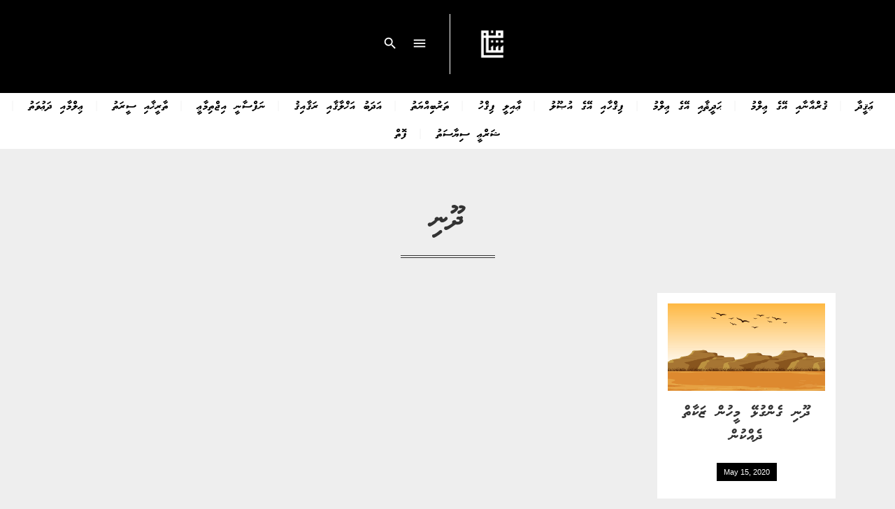

--- FILE ---
content_type: text/html; charset=UTF-8
request_url: https://shafiu.mv/tag/%DE%8B%DE%AB%DE%82%DE%A8/
body_size: 3773
content:
<!DOCTYPE html><html lang=en-US><head><meta charset="UTF-8"><meta name="viewport" content="width=device-width, initial-scale=1, shrink-to-fit=no"><link href="https://fonts.googleapis.com/icon?family=Material+Icons" rel=stylesheet><meta name="description" content="Sheikh Mohamed Shafiu - Graduate of Medinah Islamic University"><meta name="twitter:card" value="summary"><meta property="og:title" content="Tag: &lt;span&gt;ދޫނި&lt;/span&gt;"><meta property="og:type" content="article"><meta property="og:url" content="http://shafiu.mv/tag/%DE%8B%DE%AB%DE%82%DE%A8/"><meta property="og:image" content="https://shafiu.mv/wp-content/uploads/2020/03/shafiu-logo_white-only.png"><meta property="og:description" content="Sheikh Mohamed Shafiu - Graduate of Medinah Islamic University"><meta name="twitter:title" content="Tag: &lt;span&gt;ދޫނި&lt;/span&gt;"><meta name="twitter:description" content="Sheikh Mohamed Shafiu - Graduate of Medinah Islamic University"><meta name="twitter:image" content="https://shafiu.mv/wp-content/uploads/2020/03/shafiu-logo_white-only.png"><title>ދޫނި &#8211; shafiu.mv</title><meta name='robots' content='max-image-preview:large'><link rel=dns-prefetch href=//static.addtoany.com><link rel=alternate type=application/rss+xml title="shafiu.mv &raquo; Feed" href=https://shafiu.mv/feed/ ><link rel=alternate type=application/rss+xml title="shafiu.mv &raquo; Comments Feed" href=https://shafiu.mv/comments/feed/ ><link rel=alternate type=application/rss+xml title="shafiu.mv &raquo; ދޫނި Tag Feed" href=https://shafiu.mv/tag/%de%8b%de%ab%de%82%de%a8/feed/ ><link rel=stylesheet href="https://shafiu.mv/?w3tc_minify=a5ff7.css" media=all><style id=wp-block-library-inline-css>.has-text-align-justify{text-align:justify}</style><link rel=stylesheet href="https://shafiu.mv/?w3tc_minify=d5ca8.css" media=all><style id=global-styles-inline-css>/*<![CDATA[*/body{--wp--preset--color--black:#000;--wp--preset--color--cyan-bluish-gray:#abb8c3;--wp--preset--color--white:#fff;--wp--preset--color--pale-pink:#f78da7;--wp--preset--color--vivid-red:#cf2e2e;--wp--preset--color--luminous-vivid-orange:#ff6900;--wp--preset--color--luminous-vivid-amber:#fcb900;--wp--preset--color--light-green-cyan:#7bdcb5;--wp--preset--color--vivid-green-cyan:#00d084;--wp--preset--color--pale-cyan-blue:#8ed1fc;--wp--preset--color--vivid-cyan-blue:#0693e3;--wp--preset--color--vivid-purple:#9b51e0;--wp--preset--gradient--vivid-cyan-blue-to-vivid-purple:linear-gradient(135deg,rgba(6,147,227,1) 0%,rgb(155,81,224) 100%);--wp--preset--gradient--light-green-cyan-to-vivid-green-cyan:linear-gradient(135deg,rgb(122,220,180) 0%,rgb(0,208,130) 100%);--wp--preset--gradient--luminous-vivid-amber-to-luminous-vivid-orange:linear-gradient(135deg,rgba(252,185,0,1) 0%,rgba(255,105,0,1) 100%);--wp--preset--gradient--luminous-vivid-orange-to-vivid-red:linear-gradient(135deg,rgba(255,105,0,1) 0%,rgb(207,46,46) 100%);--wp--preset--gradient--very-light-gray-to-cyan-bluish-gray:linear-gradient(135deg,rgb(238,238,238) 0%,rgb(169,184,195) 100%);--wp--preset--gradient--cool-to-warm-spectrum:linear-gradient(135deg,rgb(74,234,220) 0%,rgb(151,120,209) 20%,rgb(207,42,186) 40%,rgb(238,44,130) 60%,rgb(251,105,98) 80%,rgb(254,248,76) 100%);--wp--preset--gradient--blush-light-purple:linear-gradient(135deg,rgb(255,206,236) 0%,rgb(152,150,240) 100%);--wp--preset--gradient--blush-bordeaux:linear-gradient(135deg,rgb(254,205,165) 0%,rgb(254,45,45) 50%,rgb(107,0,62) 100%);--wp--preset--gradient--luminous-dusk:linear-gradient(135deg,rgb(255,203,112) 0%,rgb(199,81,192) 50%,rgb(65,88,208) 100%);--wp--preset--gradient--pale-ocean:linear-gradient(135deg,rgb(255,245,203) 0%,rgb(182,227,212) 50%,rgb(51,167,181) 100%);--wp--preset--gradient--electric-grass:linear-gradient(135deg,rgb(202,248,128) 0%,rgb(113,206,126) 100%);--wp--preset--gradient--midnight:linear-gradient(135deg,rgb(2,3,129) 0%,rgb(40,116,252) 100%);--wp--preset--duotone--dark-grayscale:url('#wp-duotone-dark-grayscale');--wp--preset--duotone--grayscale:url('#wp-duotone-grayscale');--wp--preset--duotone--purple-yellow:url('#wp-duotone-purple-yellow');--wp--preset--duotone--blue-red:url('#wp-duotone-blue-red');--wp--preset--duotone--midnight:url('#wp-duotone-midnight');--wp--preset--duotone--magenta-yellow:url('#wp-duotone-magenta-yellow');--wp--preset--duotone--purple-green:url('#wp-duotone-purple-green');--wp--preset--duotone--blue-orange:url('#wp-duotone-blue-orange');--wp--preset--font-size--small:13px;--wp--preset--font-size--medium:20px;--wp--preset--font-size--large:36px;--wp--preset--font-size--x-large:42px}.has-black-color{color:var(--wp--preset--color--black) !important}.has-cyan-bluish-gray-color{color:var(--wp--preset--color--cyan-bluish-gray) !important}.has-white-color{color:var(--wp--preset--color--white) !important}.has-pale-pink-color{color:var(--wp--preset--color--pale-pink) !important}.has-vivid-red-color{color:var(--wp--preset--color--vivid-red) !important}.has-luminous-vivid-orange-color{color:var(--wp--preset--color--luminous-vivid-orange) !important}.has-luminous-vivid-amber-color{color:var(--wp--preset--color--luminous-vivid-amber) !important}.has-light-green-cyan-color{color:var(--wp--preset--color--light-green-cyan) !important}.has-vivid-green-cyan-color{color:var(--wp--preset--color--vivid-green-cyan) !important}.has-pale-cyan-blue-color{color:var(--wp--preset--color--pale-cyan-blue) !important}.has-vivid-cyan-blue-color{color:var(--wp--preset--color--vivid-cyan-blue) !important}.has-vivid-purple-color{color:var(--wp--preset--color--vivid-purple) !important}.has-black-background-color{background-color:var(--wp--preset--color--black) !important}.has-cyan-bluish-gray-background-color{background-color:var(--wp--preset--color--cyan-bluish-gray) !important}.has-white-background-color{background-color:var(--wp--preset--color--white) !important}.has-pale-pink-background-color{background-color:var(--wp--preset--color--pale-pink) !important}.has-vivid-red-background-color{background-color:var(--wp--preset--color--vivid-red) !important}.has-luminous-vivid-orange-background-color{background-color:var(--wp--preset--color--luminous-vivid-orange) !important}.has-luminous-vivid-amber-background-color{background-color:var(--wp--preset--color--luminous-vivid-amber) !important}.has-light-green-cyan-background-color{background-color:var(--wp--preset--color--light-green-cyan) !important}.has-vivid-green-cyan-background-color{background-color:var(--wp--preset--color--vivid-green-cyan) !important}.has-pale-cyan-blue-background-color{background-color:var(--wp--preset--color--pale-cyan-blue) !important}.has-vivid-cyan-blue-background-color{background-color:var(--wp--preset--color--vivid-cyan-blue) !important}.has-vivid-purple-background-color{background-color:var(--wp--preset--color--vivid-purple) !important}.has-black-border-color{border-color:var(--wp--preset--color--black) !important}.has-cyan-bluish-gray-border-color{border-color:var(--wp--preset--color--cyan-bluish-gray) !important}.has-white-border-color{border-color:var(--wp--preset--color--white) !important}.has-pale-pink-border-color{border-color:var(--wp--preset--color--pale-pink) !important}.has-vivid-red-border-color{border-color:var(--wp--preset--color--vivid-red) !important}.has-luminous-vivid-orange-border-color{border-color:var(--wp--preset--color--luminous-vivid-orange) !important}.has-luminous-vivid-amber-border-color{border-color:var(--wp--preset--color--luminous-vivid-amber) !important}.has-light-green-cyan-border-color{border-color:var(--wp--preset--color--light-green-cyan) !important}.has-vivid-green-cyan-border-color{border-color:var(--wp--preset--color--vivid-green-cyan) !important}.has-pale-cyan-blue-border-color{border-color:var(--wp--preset--color--pale-cyan-blue) !important}.has-vivid-cyan-blue-border-color{border-color:var(--wp--preset--color--vivid-cyan-blue) !important}.has-vivid-purple-border-color{border-color:var(--wp--preset--color--vivid-purple) !important}.has-vivid-cyan-blue-to-vivid-purple-gradient-background{background:var(--wp--preset--gradient--vivid-cyan-blue-to-vivid-purple) !important}.has-light-green-cyan-to-vivid-green-cyan-gradient-background{background:var(--wp--preset--gradient--light-green-cyan-to-vivid-green-cyan) !important}.has-luminous-vivid-amber-to-luminous-vivid-orange-gradient-background{background:var(--wp--preset--gradient--luminous-vivid-amber-to-luminous-vivid-orange) !important}.has-luminous-vivid-orange-to-vivid-red-gradient-background{background:var(--wp--preset--gradient--luminous-vivid-orange-to-vivid-red) !important}.has-very-light-gray-to-cyan-bluish-gray-gradient-background{background:var(--wp--preset--gradient--very-light-gray-to-cyan-bluish-gray) !important}.has-cool-to-warm-spectrum-gradient-background{background:var(--wp--preset--gradient--cool-to-warm-spectrum) !important}.has-blush-light-purple-gradient-background{background:var(--wp--preset--gradient--blush-light-purple) !important}.has-blush-bordeaux-gradient-background{background:var(--wp--preset--gradient--blush-bordeaux) !important}.has-luminous-dusk-gradient-background{background:var(--wp--preset--gradient--luminous-dusk) !important}.has-pale-ocean-gradient-background{background:var(--wp--preset--gradient--pale-ocean) !important}.has-electric-grass-gradient-background{background:var(--wp--preset--gradient--electric-grass) !important}.has-midnight-gradient-background{background:var(--wp--preset--gradient--midnight) !important}.has-small-font-size{font-size:var(--wp--preset--font-size--small) !important}.has-medium-font-size{font-size:var(--wp--preset--font-size--medium) !important}.has-large-font-size{font-size:var(--wp--preset--font-size--large) !important}.has-x-large-font-size{font-size:var(--wp--preset--font-size--x-large) !important}/*]]>*/</style><link rel=stylesheet href="https://shafiu.mv/?w3tc_minify=69fd7.css" media=all><style id=addtoany-inline-css>.addtoany_list.a2a_kit_size_32 a:not(.addtoany_special_service)>span{padding:5px;border-radius:0px}</style><link rel=stylesheet href="https://shafiu.mv/?w3tc_minify=0f071.css" media=all> <script id=addtoany-core-js-before>window.a2a_config=window.a2a_config||{};a2a_config.callbacks=[];a2a_config.overlays=[];a2a_config.templates={};a2a_config.icon_color="unset,#ffffff";</script> <script async src=https://static.addtoany.com/menu/page.js id=addtoany-core-js></script> <script src="https://shafiu.mv/?w3tc_minify=818c0.js"></script> <script async src="https://shafiu.mv/?w3tc_minify=0eca3.js"></script> <link rel=EditURI type=application/rsd+xml title=RSD href=https://shafiu.mv/xmlrpc.php?rsd><link rel=wlwmanifest type=application/wlwmanifest+xml href=https://shafiu.mv/wp-includes/wlwmanifest.xml><style>img#wpstats{display:none}</style><link rel=icon href=https://shafiu.mv/wp-content/uploads/2020/02/cropped-shafiu-logo_white-on-blackbg-32x32.png sizes=32x32><link rel=icon href=https://shafiu.mv/wp-content/uploads/2020/02/cropped-shafiu-logo_white-on-blackbg-192x192.png sizes=192x192><link rel=apple-touch-icon href=https://shafiu.mv/wp-content/uploads/2020/02/cropped-shafiu-logo_white-on-blackbg-180x180.png><meta name="msapplication-TileImage" content="https://shafiu.mv/wp-content/uploads/2020/02/cropped-shafiu-logo_white-on-blackbg-270x270.png"></head><body class="archive tag tag-426 wp-custom-logo"><header><div class=top-menu><ul> <li class=logo> <a href=https://shafiu.mv> <img src=https://shafiu.mv/wp-content/uploads/2020/03/shafiu-logo_white-only.png alt> </a> </li> <li><a href=# data-open=menu><i class=material-icons>menu</i></a></li> <li><a href=# data-open=search><i class=material-icons>search</i></a></li></ul></div><nav class="main-nav thaana-bold"><ul><div class=menu-menu-1-container><ul id=menu-menu-1 class=menu><li id=menu-item-219 class="menu-item menu-item-type-taxonomy menu-item-object-category menu-item-219"><a href=https://shafiu.mv/category/aqeedha/ >ޢަޤީދާ</a></li> <li id=menu-item-217 class="menu-item menu-item-type-taxonomy menu-item-object-category menu-item-217"><a href=https://shafiu.mv/category/%de%a4%de%aa%de%83%de%b0%de%87%de%a7%de%82%de%a7%de%87%de%a8-%de%87%de%ad%de%8e%de%ac-%de%a2%de%a8%de%8d%de%b0%de%89%de%aa/ >ޤުރްއާނާއި އޭގެ ޢިލްމު</a></li> <li id=menu-item-451 class="menu-item menu-item-type-taxonomy menu-item-object-category menu-item-451"><a href=https://shafiu.mv/category/%de%99%de%a6%de%8b%de%a9%de%98%de%a7%de%87%de%a8-%de%87%de%ad%de%8e%de%ac-%de%a2%de%a8%de%8d%de%b0%de%89%de%aa/ >ޙަދީޘާއި އޭގެ ޢިލްމު</a></li> <li id=menu-item-215 class="menu-item menu-item-type-taxonomy menu-item-object-category menu-item-215"><a href=https://shafiu.mv/category/fiqhadhiusool/ >ފިޤްހާއި އޭގެ އުޞޫލު</a></li> <li id=menu-item-557 class="menu-item menu-item-type-taxonomy menu-item-object-category menu-item-557"><a href=https://shafiu.mv/category/%de%a2%de%a7%de%87%de%a8%de%8d%de%a9-%de%8a%de%a8%de%a4%de%b0%de%80%de%aa/ >ޢާއިލީ ފިޤްހު</a></li> <li id=menu-item-677 class="menu-item menu-item-type-taxonomy menu-item-object-category menu-item-677"><a href=https://shafiu.mv/category/tarbiyyah/ >ތަރުބިއްޔަތު</a></li> <li id=menu-item-214 class="menu-item menu-item-type-taxonomy menu-item-object-category menu-item-214"><a href=https://shafiu.mv/category/adabakhlaqraqaiq/ >އަދަބު އަޚްލާޤާއި ރަޤާއިޤު</a></li> <li id=menu-item-216 class="menu-item menu-item-type-taxonomy menu-item-object-category menu-item-216"><a href=https://shafiu.mv/category/%de%82%de%a6%de%8a%de%b0%de%90%de%a7%de%82%de%a9-%de%87%de%a8%de%96%de%b0%de%8c%de%a8%de%89%de%a7%de%a2%de%a9/ >ނަފްސާނީ އިޖްތިމާޢީ</a></li> <li id=menu-item-218 class="menu-item menu-item-type-taxonomy menu-item-object-category menu-item-218"><a href=https://shafiu.mv/category/%de%8c%de%a7%de%83%de%a9%de%9a%de%a7%de%87%de%a8-%de%90%de%a9%de%83%de%a6%de%8c%de%aa/ >ތާރީޚާއި ސީރަތު</a></li> <li id=menu-item-1164 class="menu-item menu-item-type-taxonomy menu-item-object-category menu-item-1164"><a href=https://shafiu.mv/category/%de%a2%de%a8%de%8d%de%b0%de%89%de%a7%de%87%de%a8-%de%8b%de%a6%de%a2%de%aa%de%88%de%a6%de%8c%de%aa/ >ޢިލްމާއި ދަޢުވަތު</a></li> <li id=menu-item-1263 class="menu-item menu-item-type-taxonomy menu-item-object-category menu-item-1263"><a href=https://shafiu.mv/category/%de%9d%de%a6%de%83%de%b0%de%a2%de%a9-%de%90%de%a8%de%94%de%a7%de%90%de%a6%de%8c%de%aa/ >ޝަރްޢީ ސިޔާސަތު</a></li> <li id=menu-item-560 class="menu-item menu-item-type-custom menu-item-object-custom menu-item-560"><a href="https://shafiu.mv/?post_type=book">ފޮތް</a></li></ul></div></ul></nav></header><div class="full-modal float-menu" data-modal=menu> <button class=modal-close> <i class=material-icons>close</i> </button><div class=container><div class="row align-items-center"><div class="col w-100 text-center thaana-bold"><div class=menu><ul id=menu-menu-2 class=menu><li class="menu-item menu-item-type-taxonomy menu-item-object-category menu-item-219"><a href=https://shafiu.mv/category/aqeedha/ >ޢަޤީދާ</a></li> <li class="menu-item menu-item-type-taxonomy menu-item-object-category menu-item-217"><a href=https://shafiu.mv/category/%de%a4%de%aa%de%83%de%b0%de%87%de%a7%de%82%de%a7%de%87%de%a8-%de%87%de%ad%de%8e%de%ac-%de%a2%de%a8%de%8d%de%b0%de%89%de%aa/ >ޤުރްއާނާއި އޭގެ ޢިލްމު</a></li> <li class="menu-item menu-item-type-taxonomy menu-item-object-category menu-item-451"><a href=https://shafiu.mv/category/%de%99%de%a6%de%8b%de%a9%de%98%de%a7%de%87%de%a8-%de%87%de%ad%de%8e%de%ac-%de%a2%de%a8%de%8d%de%b0%de%89%de%aa/ >ޙަދީޘާއި އޭގެ ޢިލްމު</a></li> <li class="menu-item menu-item-type-taxonomy menu-item-object-category menu-item-215"><a href=https://shafiu.mv/category/fiqhadhiusool/ >ފިޤްހާއި އޭގެ އުޞޫލު</a></li> <li class="menu-item menu-item-type-taxonomy menu-item-object-category menu-item-557"><a href=https://shafiu.mv/category/%de%a2%de%a7%de%87%de%a8%de%8d%de%a9-%de%8a%de%a8%de%a4%de%b0%de%80%de%aa/ >ޢާއިލީ ފިޤްހު</a></li> <li class="menu-item menu-item-type-taxonomy menu-item-object-category menu-item-677"><a href=https://shafiu.mv/category/tarbiyyah/ >ތަރުބިއްޔަތު</a></li> <li class="menu-item menu-item-type-taxonomy menu-item-object-category menu-item-214"><a href=https://shafiu.mv/category/adabakhlaqraqaiq/ >އަދަބު އަޚްލާޤާއި ރަޤާއިޤު</a></li> <li class="menu-item menu-item-type-taxonomy menu-item-object-category menu-item-216"><a href=https://shafiu.mv/category/%de%82%de%a6%de%8a%de%b0%de%90%de%a7%de%82%de%a9-%de%87%de%a8%de%96%de%b0%de%8c%de%a8%de%89%de%a7%de%a2%de%a9/ >ނަފްސާނީ އިޖްތިމާޢީ</a></li> <li class="menu-item menu-item-type-taxonomy menu-item-object-category menu-item-218"><a href=https://shafiu.mv/category/%de%8c%de%a7%de%83%de%a9%de%9a%de%a7%de%87%de%a8-%de%90%de%a9%de%83%de%a6%de%8c%de%aa/ >ތާރީޚާއި ސީރަތު</a></li> <li class="menu-item menu-item-type-taxonomy menu-item-object-category menu-item-1164"><a href=https://shafiu.mv/category/%de%a2%de%a8%de%8d%de%b0%de%89%de%a7%de%87%de%a8-%de%8b%de%a6%de%a2%de%aa%de%88%de%a6%de%8c%de%aa/ >ޢިލްމާއި ދަޢުވަތު</a></li> <li class="menu-item menu-item-type-taxonomy menu-item-object-category menu-item-1263"><a href=https://shafiu.mv/category/%de%9d%de%a6%de%83%de%b0%de%a2%de%a9-%de%90%de%a8%de%94%de%a7%de%90%de%a6%de%8c%de%aa/ >ޝަރްޢީ ސިޔާސަތު</a></li> <li class="menu-item menu-item-type-custom menu-item-object-custom menu-item-560"><a href="https://shafiu.mv/?post_type=book">ފޮތް</a></li></ul></div></div></div></div></div><div class="full-modal search-form" data-modal=search> <button class=modal-close> <i class=material-icons>close</i> </button><div class=container><div class="row align-items-center"><div class="col w-100 text-center"><form id=searchform method=get action=https://shafiu.mv/ > <input type=search name=s class="search-input thaana-bold" autocomplete=off placeholder=ހޯދާ></form></div></div></div></div><main><div class="post-sm container"><div class=row><div class="col w-100 text-center"><div class="page-title thaana-bold">ދޫނި</div></div></div><div class=row><div class="col-md-3 col-sm-6"> <a href=https://shafiu.mv/562/ class=item> <img width=270 height=150 src=https://shafiu.mv/wp-content/uploads/2020/05/37476.jpg class="attachment-post_sm size-post_sm wp-post-image" alt><h2 class="thaana-bold">ދޫނި ގެންގުޅޭ މީހުން ޒަކާތް ދެއްކުން</h2> <time>May 15, 2020</time> </a></div></div><div class=row><div class="col w-100"><div class=pagination-block></div></div></div></div></main><footer><div class=container><div class="col w-100"><p>&copy; 2026 <a href=https://shafiu.mv>shafiu.mv</a> All rights reserved.</p></div></div></footer> <script src="https://shafiu.mv/?w3tc_minify=18324.js"></script> <script src=https://stats.wp.com/e-202604.js defer></script> <script>_stq=window._stq||[];_stq.push(['view',{v:'ext',j:'1:11.1.2',blog:'181306860',post:'0',tz:'5',srv:'shafiu.mv'}]);_stq.push(['clickTrackerInit','181306860','0']);</script> </body></html>